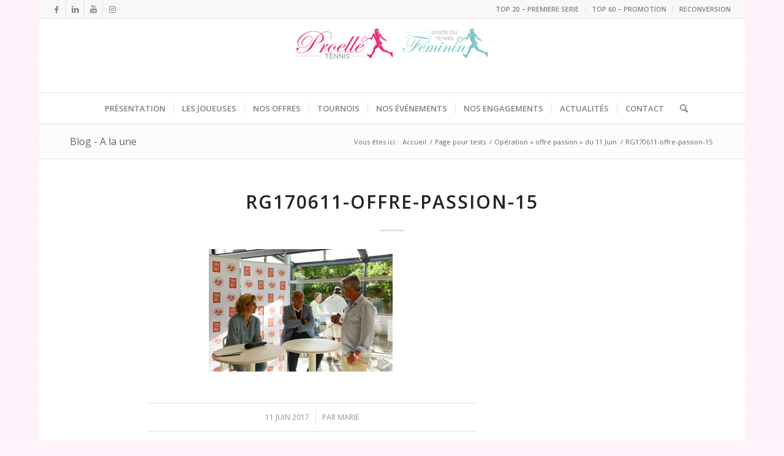

--- FILE ---
content_type: text/html; charset=UTF-8
request_url: https://proelletennis.com/operation-offre-passion-11-juin-rg17/rg170611-offre-passion-15/
body_size: 14771
content:
<!DOCTYPE html>
<html lang="fr-FR" class="html_boxed responsive av-preloader-active av-preloader-enabled av-default-lightbox  html_header_top html_logo_center html_bottom_nav_header html_menu_right html_custom html_header_sticky_disabled html_header_shrinking_disabled html_header_topbar_active html_mobile_menu_phone html_header_searchicon html_content_align_center html_header_unstick_top html_header_stretch html_elegant-blog html_av-submenu-hidden html_av-submenu-display-click html_av-overlay-side html_av-overlay-side-classic html_av-submenu-noclone html_entry_id_7473 av-cookies-no-cookie-consent av-no-preview html_text_menu_active ">
<head>
<meta charset="UTF-8" />


<!-- mobile setting -->
<meta name="viewport" content="width=device-width, initial-scale=1">

<!-- Scripts/CSS and wp_head hook -->
<meta name='robots' content='index, follow, max-image-preview:large, max-snippet:-1, max-video-preview:-1' />
	<style>img:is([sizes="auto" i], [sizes^="auto," i]) { contain-intrinsic-size: 3000px 1500px }</style>
	
	<!-- This site is optimized with the Yoast SEO plugin v26.8 - https://yoast.com/product/yoast-seo-wordpress/ -->
	<title>RG170611-offre-passion-15 - Pro Elle Tennis</title>
	<link rel="canonical" href="https://proelletennis.com/operation-offre-passion-11-juin-rg17/rg170611-offre-passion-15/" />
	<meta property="og:locale" content="fr_FR" />
	<meta property="og:type" content="article" />
	<meta property="og:title" content="RG170611-offre-passion-15 - Pro Elle Tennis" />
	<meta property="og:url" content="https://proelletennis.com/operation-offre-passion-11-juin-rg17/rg170611-offre-passion-15/" />
	<meta property="og:site_name" content="Pro Elle Tennis" />
	<meta property="article:publisher" content="https://www.facebook.com/ProElleTennis.UTF" />
	<meta property="og:image" content="https://proelletennis.com/operation-offre-passion-11-juin-rg17/rg170611-offre-passion-15" />
	<meta property="og:image:width" content="1200" />
	<meta property="og:image:height" content="800" />
	<meta property="og:image:type" content="image/jpeg" />
	<meta name="twitter:card" content="summary_large_image" />
	<script type="application/ld+json" class="yoast-schema-graph">{"@context":"https://schema.org","@graph":[{"@type":"WebPage","@id":"https://proelletennis.com/operation-offre-passion-11-juin-rg17/rg170611-offre-passion-15/","url":"https://proelletennis.com/operation-offre-passion-11-juin-rg17/rg170611-offre-passion-15/","name":"RG170611-offre-passion-15 - Pro Elle Tennis","isPartOf":{"@id":"https://proelletennis.com/#website"},"primaryImageOfPage":{"@id":"https://proelletennis.com/operation-offre-passion-11-juin-rg17/rg170611-offre-passion-15/#primaryimage"},"image":{"@id":"https://proelletennis.com/operation-offre-passion-11-juin-rg17/rg170611-offre-passion-15/#primaryimage"},"thumbnailUrl":"https://proelletennis.com/wp-content/uploads/2017/06/RG170611-offre-passion-15.jpg","datePublished":"2017-06-11T11:48:29+00:00","breadcrumb":{"@id":"https://proelletennis.com/operation-offre-passion-11-juin-rg17/rg170611-offre-passion-15/#breadcrumb"},"inLanguage":"fr-FR","potentialAction":[{"@type":"ReadAction","target":["https://proelletennis.com/operation-offre-passion-11-juin-rg17/rg170611-offre-passion-15/"]}]},{"@type":"ImageObject","inLanguage":"fr-FR","@id":"https://proelletennis.com/operation-offre-passion-11-juin-rg17/rg170611-offre-passion-15/#primaryimage","url":"https://proelletennis.com/wp-content/uploads/2017/06/RG170611-offre-passion-15.jpg","contentUrl":"https://proelletennis.com/wp-content/uploads/2017/06/RG170611-offre-passion-15.jpg","width":1200,"height":800},{"@type":"BreadcrumbList","@id":"https://proelletennis.com/operation-offre-passion-11-juin-rg17/rg170611-offre-passion-15/#breadcrumb","itemListElement":[{"@type":"ListItem","position":1,"name":"Accueil","item":"https://proelletennis.com/afterwork-fft-jeudi-25-septembre-2014-camille-pin/"},{"@type":"ListItem","position":2,"name":"Opération « offre passion » du 11 Juin","item":"https://proelletennis.com/operation-offre-passion-11-juin-rg17/"},{"@type":"ListItem","position":3,"name":"RG170611-offre-passion-15"}]},{"@type":"WebSite","@id":"https://proelletennis.com/#website","url":"https://proelletennis.com/","name":"Pro Elle Tennis","description":"Pro Elle Tennis développe des activités événementielles autour des joueuses de tennis auprès des clubs de tennis et des entreprises.","publisher":{"@id":"https://proelletennis.com/#organization"},"potentialAction":[{"@type":"SearchAction","target":{"@type":"EntryPoint","urlTemplate":"https://proelletennis.com/?s={search_term_string}"},"query-input":{"@type":"PropertyValueSpecification","valueRequired":true,"valueName":"search_term_string"}}],"inLanguage":"fr-FR"},{"@type":"Organization","@id":"https://proelletennis.com/#organization","name":"Pro Elle Tennis","url":"https://proelletennis.com/","logo":{"@type":"ImageObject","inLanguage":"fr-FR","@id":"https://proelletennis.com/#/schema/logo/image/","url":"https://proelletennis.com/wp-content/uploads/2017/05/logo-mail1.jpg","contentUrl":"https://proelletennis.com/wp-content/uploads/2017/05/logo-mail1.jpg","width":1276,"height":624,"caption":"Pro Elle Tennis"},"image":{"@id":"https://proelletennis.com/#/schema/logo/image/"},"sameAs":["https://www.facebook.com/ProElleTennis.UTF","https://www.instagram.com/proelletennis/","https://fr.linkedin.com/company/pro-elle-tennis"]}]}</script>
	<!-- / Yoast SEO plugin. -->


<link rel='dns-prefetch' href='//secure.gravatar.com' />
<link rel='dns-prefetch' href='//platform-api.sharethis.com' />
<link rel='dns-prefetch' href='//stats.wp.com' />
<link rel='dns-prefetch' href='//v0.wordpress.com' />
<link rel="alternate" type="application/rss+xml" title="Pro Elle Tennis &raquo; Flux" href="https://proelletennis.com/feed/" />

<!-- google webfont font replacement -->

			<script type='text/javascript'>

				(function() {
					
					/*	check if webfonts are disabled by user setting via cookie - or user must opt in.	*/
					var html = document.getElementsByTagName('html')[0];
					var cookie_check = html.className.indexOf('av-cookies-needs-opt-in') >= 0 || html.className.indexOf('av-cookies-can-opt-out') >= 0;
					var allow_continue = true;
					var silent_accept_cookie = html.className.indexOf('av-cookies-user-silent-accept') >= 0;

					if( cookie_check && ! silent_accept_cookie )
					{
						if( ! document.cookie.match(/aviaCookieConsent/) || html.className.indexOf('av-cookies-session-refused') >= 0 )
						{
							allow_continue = false;
						}
						else
						{
							if( ! document.cookie.match(/aviaPrivacyRefuseCookiesHideBar/) )
							{
								allow_continue = false;
							}
							else if( ! document.cookie.match(/aviaPrivacyEssentialCookiesEnabled/) )
							{
								allow_continue = false;
							}
							else if( document.cookie.match(/aviaPrivacyGoogleWebfontsDisabled/) )
							{
								allow_continue = false;
							}
						}
					}
					
					if( allow_continue )
					{
						var f = document.createElement('link');
					
						f.type 	= 'text/css';
						f.rel 	= 'stylesheet';
						f.href 	= '//fonts.googleapis.com/css?family=Open+Sans:400,600';
						f.id 	= 'avia-google-webfont';

						document.getElementsByTagName('head')[0].appendChild(f);
					}
				})();
			
			</script>
			<script type="text/javascript">
/* <![CDATA[ */
window._wpemojiSettings = {"baseUrl":"https:\/\/s.w.org\/images\/core\/emoji\/15.0.3\/72x72\/","ext":".png","svgUrl":"https:\/\/s.w.org\/images\/core\/emoji\/15.0.3\/svg\/","svgExt":".svg","source":{"concatemoji":"https:\/\/proelletennis.com\/wp-includes\/js\/wp-emoji-release.min.js?ver=6.7.4"}};
/*! This file is auto-generated */
!function(i,n){var o,s,e;function c(e){try{var t={supportTests:e,timestamp:(new Date).valueOf()};sessionStorage.setItem(o,JSON.stringify(t))}catch(e){}}function p(e,t,n){e.clearRect(0,0,e.canvas.width,e.canvas.height),e.fillText(t,0,0);var t=new Uint32Array(e.getImageData(0,0,e.canvas.width,e.canvas.height).data),r=(e.clearRect(0,0,e.canvas.width,e.canvas.height),e.fillText(n,0,0),new Uint32Array(e.getImageData(0,0,e.canvas.width,e.canvas.height).data));return t.every(function(e,t){return e===r[t]})}function u(e,t,n){switch(t){case"flag":return n(e,"\ud83c\udff3\ufe0f\u200d\u26a7\ufe0f","\ud83c\udff3\ufe0f\u200b\u26a7\ufe0f")?!1:!n(e,"\ud83c\uddfa\ud83c\uddf3","\ud83c\uddfa\u200b\ud83c\uddf3")&&!n(e,"\ud83c\udff4\udb40\udc67\udb40\udc62\udb40\udc65\udb40\udc6e\udb40\udc67\udb40\udc7f","\ud83c\udff4\u200b\udb40\udc67\u200b\udb40\udc62\u200b\udb40\udc65\u200b\udb40\udc6e\u200b\udb40\udc67\u200b\udb40\udc7f");case"emoji":return!n(e,"\ud83d\udc26\u200d\u2b1b","\ud83d\udc26\u200b\u2b1b")}return!1}function f(e,t,n){var r="undefined"!=typeof WorkerGlobalScope&&self instanceof WorkerGlobalScope?new OffscreenCanvas(300,150):i.createElement("canvas"),a=r.getContext("2d",{willReadFrequently:!0}),o=(a.textBaseline="top",a.font="600 32px Arial",{});return e.forEach(function(e){o[e]=t(a,e,n)}),o}function t(e){var t=i.createElement("script");t.src=e,t.defer=!0,i.head.appendChild(t)}"undefined"!=typeof Promise&&(o="wpEmojiSettingsSupports",s=["flag","emoji"],n.supports={everything:!0,everythingExceptFlag:!0},e=new Promise(function(e){i.addEventListener("DOMContentLoaded",e,{once:!0})}),new Promise(function(t){var n=function(){try{var e=JSON.parse(sessionStorage.getItem(o));if("object"==typeof e&&"number"==typeof e.timestamp&&(new Date).valueOf()<e.timestamp+604800&&"object"==typeof e.supportTests)return e.supportTests}catch(e){}return null}();if(!n){if("undefined"!=typeof Worker&&"undefined"!=typeof OffscreenCanvas&&"undefined"!=typeof URL&&URL.createObjectURL&&"undefined"!=typeof Blob)try{var e="postMessage("+f.toString()+"("+[JSON.stringify(s),u.toString(),p.toString()].join(",")+"));",r=new Blob([e],{type:"text/javascript"}),a=new Worker(URL.createObjectURL(r),{name:"wpTestEmojiSupports"});return void(a.onmessage=function(e){c(n=e.data),a.terminate(),t(n)})}catch(e){}c(n=f(s,u,p))}t(n)}).then(function(e){for(var t in e)n.supports[t]=e[t],n.supports.everything=n.supports.everything&&n.supports[t],"flag"!==t&&(n.supports.everythingExceptFlag=n.supports.everythingExceptFlag&&n.supports[t]);n.supports.everythingExceptFlag=n.supports.everythingExceptFlag&&!n.supports.flag,n.DOMReady=!1,n.readyCallback=function(){n.DOMReady=!0}}).then(function(){return e}).then(function(){var e;n.supports.everything||(n.readyCallback(),(e=n.source||{}).concatemoji?t(e.concatemoji):e.wpemoji&&e.twemoji&&(t(e.twemoji),t(e.wpemoji)))}))}((window,document),window._wpemojiSettings);
/* ]]> */
</script>
<link rel='stylesheet' id='sfpw-style-css' href='https://proelletennis.com/wp-content/plugins/simple-featured-posts-widget//sfpw-style.css?ver=6.7.4' type='text/css' media='all' />
<link rel='stylesheet' id='avia-grid-css' href='https://proelletennis.com/wp-content/themes/enfold2020/css/grid.css?ver=4.7.6.3' type='text/css' media='all' />
<link rel='stylesheet' id='avia-base-css' href='https://proelletennis.com/wp-content/themes/enfold2020/css/base.css?ver=4.7.6.3' type='text/css' media='all' />
<link rel='stylesheet' id='avia-layout-css' href='https://proelletennis.com/wp-content/themes/enfold2020/css/layout.css?ver=4.7.6.3' type='text/css' media='all' />
<link rel='stylesheet' id='avia-module-audioplayer-css' href='https://proelletennis.com/wp-content/themes/enfold2020/config-templatebuilder/avia-shortcodes/audio-player/audio-player.css?ver=6.7.4' type='text/css' media='all' />
<link rel='stylesheet' id='avia-module-blog-css' href='https://proelletennis.com/wp-content/themes/enfold2020/config-templatebuilder/avia-shortcodes/blog/blog.css?ver=6.7.4' type='text/css' media='all' />
<link rel='stylesheet' id='avia-module-postslider-css' href='https://proelletennis.com/wp-content/themes/enfold2020/config-templatebuilder/avia-shortcodes/postslider/postslider.css?ver=6.7.4' type='text/css' media='all' />
<link rel='stylesheet' id='avia-module-button-css' href='https://proelletennis.com/wp-content/themes/enfold2020/config-templatebuilder/avia-shortcodes/buttons/buttons.css?ver=6.7.4' type='text/css' media='all' />
<link rel='stylesheet' id='avia-module-buttonrow-css' href='https://proelletennis.com/wp-content/themes/enfold2020/config-templatebuilder/avia-shortcodes/buttonrow/buttonrow.css?ver=6.7.4' type='text/css' media='all' />
<link rel='stylesheet' id='avia-module-button-fullwidth-css' href='https://proelletennis.com/wp-content/themes/enfold2020/config-templatebuilder/avia-shortcodes/buttons_fullwidth/buttons_fullwidth.css?ver=6.7.4' type='text/css' media='all' />
<link rel='stylesheet' id='avia-module-catalogue-css' href='https://proelletennis.com/wp-content/themes/enfold2020/config-templatebuilder/avia-shortcodes/catalogue/catalogue.css?ver=6.7.4' type='text/css' media='all' />
<link rel='stylesheet' id='avia-module-comments-css' href='https://proelletennis.com/wp-content/themes/enfold2020/config-templatebuilder/avia-shortcodes/comments/comments.css?ver=6.7.4' type='text/css' media='all' />
<link rel='stylesheet' id='avia-module-contact-css' href='https://proelletennis.com/wp-content/themes/enfold2020/config-templatebuilder/avia-shortcodes/contact/contact.css?ver=6.7.4' type='text/css' media='all' />
<link rel='stylesheet' id='avia-module-slideshow-css' href='https://proelletennis.com/wp-content/themes/enfold2020/config-templatebuilder/avia-shortcodes/slideshow/slideshow.css?ver=6.7.4' type='text/css' media='all' />
<link rel='stylesheet' id='avia-module-slideshow-contentpartner-css' href='https://proelletennis.com/wp-content/themes/enfold2020/config-templatebuilder/avia-shortcodes/contentslider/contentslider.css?ver=6.7.4' type='text/css' media='all' />
<link rel='stylesheet' id='avia-module-countdown-css' href='https://proelletennis.com/wp-content/themes/enfold2020/config-templatebuilder/avia-shortcodes/countdown/countdown.css?ver=6.7.4' type='text/css' media='all' />
<link rel='stylesheet' id='avia-module-gallery-css' href='https://proelletennis.com/wp-content/themes/enfold2020/config-templatebuilder/avia-shortcodes/gallery/gallery.css?ver=6.7.4' type='text/css' media='all' />
<link rel='stylesheet' id='avia-module-gallery-hor-css' href='https://proelletennis.com/wp-content/themes/enfold2020/config-templatebuilder/avia-shortcodes/gallery_horizontal/gallery_horizontal.css?ver=6.7.4' type='text/css' media='all' />
<link rel='stylesheet' id='avia-module-maps-css' href='https://proelletennis.com/wp-content/themes/enfold2020/config-templatebuilder/avia-shortcodes/google_maps/google_maps.css?ver=6.7.4' type='text/css' media='all' />
<link rel='stylesheet' id='avia-module-gridrow-css' href='https://proelletennis.com/wp-content/themes/enfold2020/config-templatebuilder/avia-shortcodes/grid_row/grid_row.css?ver=6.7.4' type='text/css' media='all' />
<link rel='stylesheet' id='avia-module-heading-css' href='https://proelletennis.com/wp-content/themes/enfold2020/config-templatebuilder/avia-shortcodes/heading/heading.css?ver=6.7.4' type='text/css' media='all' />
<link rel='stylesheet' id='avia-module-rotator-css' href='https://proelletennis.com/wp-content/themes/enfold2020/config-templatebuilder/avia-shortcodes/headline_rotator/headline_rotator.css?ver=6.7.4' type='text/css' media='all' />
<link rel='stylesheet' id='avia-module-hr-css' href='https://proelletennis.com/wp-content/themes/enfold2020/config-templatebuilder/avia-shortcodes/hr/hr.css?ver=6.7.4' type='text/css' media='all' />
<link rel='stylesheet' id='avia-module-icon-css' href='https://proelletennis.com/wp-content/themes/enfold2020/config-templatebuilder/avia-shortcodes/icon/icon.css?ver=6.7.4' type='text/css' media='all' />
<link rel='stylesheet' id='avia-module-iconbox-css' href='https://proelletennis.com/wp-content/themes/enfold2020/config-templatebuilder/avia-shortcodes/iconbox/iconbox.css?ver=6.7.4' type='text/css' media='all' />
<link rel='stylesheet' id='avia-module-icongrid-css' href='https://proelletennis.com/wp-content/themes/enfold2020/config-templatebuilder/avia-shortcodes/icongrid/icongrid.css?ver=6.7.4' type='text/css' media='all' />
<link rel='stylesheet' id='avia-module-iconlist-css' href='https://proelletennis.com/wp-content/themes/enfold2020/config-templatebuilder/avia-shortcodes/iconlist/iconlist.css?ver=6.7.4' type='text/css' media='all' />
<link rel='stylesheet' id='avia-module-image-css' href='https://proelletennis.com/wp-content/themes/enfold2020/config-templatebuilder/avia-shortcodes/image/image.css?ver=6.7.4' type='text/css' media='all' />
<link rel='stylesheet' id='avia-module-hotspot-css' href='https://proelletennis.com/wp-content/themes/enfold2020/config-templatebuilder/avia-shortcodes/image_hotspots/image_hotspots.css?ver=6.7.4' type='text/css' media='all' />
<link rel='stylesheet' id='avia-module-magazine-css' href='https://proelletennis.com/wp-content/themes/enfold2020/config-templatebuilder/avia-shortcodes/magazine/magazine.css?ver=6.7.4' type='text/css' media='all' />
<link rel='stylesheet' id='avia-module-masonry-css' href='https://proelletennis.com/wp-content/themes/enfold2020/config-templatebuilder/avia-shortcodes/masonry_entries/masonry_entries.css?ver=6.7.4' type='text/css' media='all' />
<link rel='stylesheet' id='avia-siteloader-css' href='https://proelletennis.com/wp-content/themes/enfold2020/css/avia-snippet-site-preloader.css?ver=6.7.4' type='text/css' media='all' />
<link rel='stylesheet' id='avia-module-menu-css' href='https://proelletennis.com/wp-content/themes/enfold2020/config-templatebuilder/avia-shortcodes/menu/menu.css?ver=6.7.4' type='text/css' media='all' />
<link rel='stylesheet' id='avia-modfule-notification-css' href='https://proelletennis.com/wp-content/themes/enfold2020/config-templatebuilder/avia-shortcodes/notification/notification.css?ver=6.7.4' type='text/css' media='all' />
<link rel='stylesheet' id='avia-module-numbers-css' href='https://proelletennis.com/wp-content/themes/enfold2020/config-templatebuilder/avia-shortcodes/numbers/numbers.css?ver=6.7.4' type='text/css' media='all' />
<link rel='stylesheet' id='avia-module-portfolio-css' href='https://proelletennis.com/wp-content/themes/enfold2020/config-templatebuilder/avia-shortcodes/portfolio/portfolio.css?ver=6.7.4' type='text/css' media='all' />
<link rel='stylesheet' id='avia-module-post-metadata-css' href='https://proelletennis.com/wp-content/themes/enfold2020/config-templatebuilder/avia-shortcodes/post_metadata/post_metadata.css?ver=6.7.4' type='text/css' media='all' />
<link rel='stylesheet' id='avia-module-progress-bar-css' href='https://proelletennis.com/wp-content/themes/enfold2020/config-templatebuilder/avia-shortcodes/progressbar/progressbar.css?ver=6.7.4' type='text/css' media='all' />
<link rel='stylesheet' id='avia-module-promobox-css' href='https://proelletennis.com/wp-content/themes/enfold2020/config-templatebuilder/avia-shortcodes/promobox/promobox.css?ver=6.7.4' type='text/css' media='all' />
<link rel='stylesheet' id='avia-sc-search-css' href='https://proelletennis.com/wp-content/themes/enfold2020/config-templatebuilder/avia-shortcodes/search/search.css?ver=6.7.4' type='text/css' media='all' />
<link rel='stylesheet' id='avia-module-slideshow-accordion-css' href='https://proelletennis.com/wp-content/themes/enfold2020/config-templatebuilder/avia-shortcodes/slideshow_accordion/slideshow_accordion.css?ver=6.7.4' type='text/css' media='all' />
<link rel='stylesheet' id='avia-module-slideshow-feature-image-css' href='https://proelletennis.com/wp-content/themes/enfold2020/config-templatebuilder/avia-shortcodes/slideshow_feature_image/slideshow_feature_image.css?ver=6.7.4' type='text/css' media='all' />
<link rel='stylesheet' id='avia-module-slideshow-fullsize-css' href='https://proelletennis.com/wp-content/themes/enfold2020/config-templatebuilder/avia-shortcodes/slideshow_fullsize/slideshow_fullsize.css?ver=6.7.4' type='text/css' media='all' />
<link rel='stylesheet' id='avia-module-slideshow-fullscreen-css' href='https://proelletennis.com/wp-content/themes/enfold2020/config-templatebuilder/avia-shortcodes/slideshow_fullscreen/slideshow_fullscreen.css?ver=6.7.4' type='text/css' media='all' />
<link rel='stylesheet' id='avia-module-slideshow-ls-css' href='https://proelletennis.com/wp-content/themes/enfold2020/config-templatebuilder/avia-shortcodes/slideshow_layerslider/slideshow_layerslider.css?ver=6.7.4' type='text/css' media='all' />
<link rel='stylesheet' id='avia-module-social-css' href='https://proelletennis.com/wp-content/themes/enfold2020/config-templatebuilder/avia-shortcodes/social_share/social_share.css?ver=6.7.4' type='text/css' media='all' />
<link rel='stylesheet' id='avia-module-tabsection-css' href='https://proelletennis.com/wp-content/themes/enfold2020/config-templatebuilder/avia-shortcodes/tab_section/tab_section.css?ver=6.7.4' type='text/css' media='all' />
<link rel='stylesheet' id='avia-module-table-css' href='https://proelletennis.com/wp-content/themes/enfold2020/config-templatebuilder/avia-shortcodes/table/table.css?ver=6.7.4' type='text/css' media='all' />
<link rel='stylesheet' id='avia-module-tabs-css' href='https://proelletennis.com/wp-content/themes/enfold2020/config-templatebuilder/avia-shortcodes/tabs/tabs.css?ver=6.7.4' type='text/css' media='all' />
<link rel='stylesheet' id='avia-module-team-css' href='https://proelletennis.com/wp-content/themes/enfold2020/config-templatebuilder/avia-shortcodes/team/team.css?ver=6.7.4' type='text/css' media='all' />
<link rel='stylesheet' id='avia-module-testimonials-css' href='https://proelletennis.com/wp-content/themes/enfold2020/config-templatebuilder/avia-shortcodes/testimonials/testimonials.css?ver=6.7.4' type='text/css' media='all' />
<link rel='stylesheet' id='avia-module-timeline-css' href='https://proelletennis.com/wp-content/themes/enfold2020/config-templatebuilder/avia-shortcodes/timeline/timeline.css?ver=6.7.4' type='text/css' media='all' />
<link rel='stylesheet' id='avia-module-toggles-css' href='https://proelletennis.com/wp-content/themes/enfold2020/config-templatebuilder/avia-shortcodes/toggles/toggles.css?ver=6.7.4' type='text/css' media='all' />
<link rel='stylesheet' id='avia-module-video-css' href='https://proelletennis.com/wp-content/themes/enfold2020/config-templatebuilder/avia-shortcodes/video/video.css?ver=6.7.4' type='text/css' media='all' />
<style id='wp-emoji-styles-inline-css' type='text/css'>

	img.wp-smiley, img.emoji {
		display: inline !important;
		border: none !important;
		box-shadow: none !important;
		height: 1em !important;
		width: 1em !important;
		margin: 0 0.07em !important;
		vertical-align: -0.1em !important;
		background: none !important;
		padding: 0 !important;
	}
</style>
<link rel='stylesheet' id='wp-block-library-css' href='https://proelletennis.com/wp-includes/css/dist/block-library/style.min.css?ver=6.7.4' type='text/css' media='all' />
<style id='jetpack-sharing-buttons-style-inline-css' type='text/css'>
.jetpack-sharing-buttons__services-list{display:flex;flex-direction:row;flex-wrap:wrap;gap:0;list-style-type:none;margin:5px;padding:0}.jetpack-sharing-buttons__services-list.has-small-icon-size{font-size:12px}.jetpack-sharing-buttons__services-list.has-normal-icon-size{font-size:16px}.jetpack-sharing-buttons__services-list.has-large-icon-size{font-size:24px}.jetpack-sharing-buttons__services-list.has-huge-icon-size{font-size:36px}@media print{.jetpack-sharing-buttons__services-list{display:none!important}}.editor-styles-wrapper .wp-block-jetpack-sharing-buttons{gap:0;padding-inline-start:0}ul.jetpack-sharing-buttons__services-list.has-background{padding:1.25em 2.375em}
</style>
<style id='classic-theme-styles-inline-css' type='text/css'>
/*! This file is auto-generated */
.wp-block-button__link{color:#fff;background-color:#32373c;border-radius:9999px;box-shadow:none;text-decoration:none;padding:calc(.667em + 2px) calc(1.333em + 2px);font-size:1.125em}.wp-block-file__button{background:#32373c;color:#fff;text-decoration:none}
</style>
<style id='global-styles-inline-css' type='text/css'>
:root{--wp--preset--aspect-ratio--square: 1;--wp--preset--aspect-ratio--4-3: 4/3;--wp--preset--aspect-ratio--3-4: 3/4;--wp--preset--aspect-ratio--3-2: 3/2;--wp--preset--aspect-ratio--2-3: 2/3;--wp--preset--aspect-ratio--16-9: 16/9;--wp--preset--aspect-ratio--9-16: 9/16;--wp--preset--color--black: #000000;--wp--preset--color--cyan-bluish-gray: #abb8c3;--wp--preset--color--white: #ffffff;--wp--preset--color--pale-pink: #f78da7;--wp--preset--color--vivid-red: #cf2e2e;--wp--preset--color--luminous-vivid-orange: #ff6900;--wp--preset--color--luminous-vivid-amber: #fcb900;--wp--preset--color--light-green-cyan: #7bdcb5;--wp--preset--color--vivid-green-cyan: #00d084;--wp--preset--color--pale-cyan-blue: #8ed1fc;--wp--preset--color--vivid-cyan-blue: #0693e3;--wp--preset--color--vivid-purple: #9b51e0;--wp--preset--gradient--vivid-cyan-blue-to-vivid-purple: linear-gradient(135deg,rgba(6,147,227,1) 0%,rgb(155,81,224) 100%);--wp--preset--gradient--light-green-cyan-to-vivid-green-cyan: linear-gradient(135deg,rgb(122,220,180) 0%,rgb(0,208,130) 100%);--wp--preset--gradient--luminous-vivid-amber-to-luminous-vivid-orange: linear-gradient(135deg,rgba(252,185,0,1) 0%,rgba(255,105,0,1) 100%);--wp--preset--gradient--luminous-vivid-orange-to-vivid-red: linear-gradient(135deg,rgba(255,105,0,1) 0%,rgb(207,46,46) 100%);--wp--preset--gradient--very-light-gray-to-cyan-bluish-gray: linear-gradient(135deg,rgb(238,238,238) 0%,rgb(169,184,195) 100%);--wp--preset--gradient--cool-to-warm-spectrum: linear-gradient(135deg,rgb(74,234,220) 0%,rgb(151,120,209) 20%,rgb(207,42,186) 40%,rgb(238,44,130) 60%,rgb(251,105,98) 80%,rgb(254,248,76) 100%);--wp--preset--gradient--blush-light-purple: linear-gradient(135deg,rgb(255,206,236) 0%,rgb(152,150,240) 100%);--wp--preset--gradient--blush-bordeaux: linear-gradient(135deg,rgb(254,205,165) 0%,rgb(254,45,45) 50%,rgb(107,0,62) 100%);--wp--preset--gradient--luminous-dusk: linear-gradient(135deg,rgb(255,203,112) 0%,rgb(199,81,192) 50%,rgb(65,88,208) 100%);--wp--preset--gradient--pale-ocean: linear-gradient(135deg,rgb(255,245,203) 0%,rgb(182,227,212) 50%,rgb(51,167,181) 100%);--wp--preset--gradient--electric-grass: linear-gradient(135deg,rgb(202,248,128) 0%,rgb(113,206,126) 100%);--wp--preset--gradient--midnight: linear-gradient(135deg,rgb(2,3,129) 0%,rgb(40,116,252) 100%);--wp--preset--font-size--small: 13px;--wp--preset--font-size--medium: 20px;--wp--preset--font-size--large: 36px;--wp--preset--font-size--x-large: 42px;--wp--preset--spacing--20: 0.44rem;--wp--preset--spacing--30: 0.67rem;--wp--preset--spacing--40: 1rem;--wp--preset--spacing--50: 1.5rem;--wp--preset--spacing--60: 2.25rem;--wp--preset--spacing--70: 3.38rem;--wp--preset--spacing--80: 5.06rem;--wp--preset--shadow--natural: 6px 6px 9px rgba(0, 0, 0, 0.2);--wp--preset--shadow--deep: 12px 12px 50px rgba(0, 0, 0, 0.4);--wp--preset--shadow--sharp: 6px 6px 0px rgba(0, 0, 0, 0.2);--wp--preset--shadow--outlined: 6px 6px 0px -3px rgba(255, 255, 255, 1), 6px 6px rgba(0, 0, 0, 1);--wp--preset--shadow--crisp: 6px 6px 0px rgba(0, 0, 0, 1);}:where(.is-layout-flex){gap: 0.5em;}:where(.is-layout-grid){gap: 0.5em;}body .is-layout-flex{display: flex;}.is-layout-flex{flex-wrap: wrap;align-items: center;}.is-layout-flex > :is(*, div){margin: 0;}body .is-layout-grid{display: grid;}.is-layout-grid > :is(*, div){margin: 0;}:where(.wp-block-columns.is-layout-flex){gap: 2em;}:where(.wp-block-columns.is-layout-grid){gap: 2em;}:where(.wp-block-post-template.is-layout-flex){gap: 1.25em;}:where(.wp-block-post-template.is-layout-grid){gap: 1.25em;}.has-black-color{color: var(--wp--preset--color--black) !important;}.has-cyan-bluish-gray-color{color: var(--wp--preset--color--cyan-bluish-gray) !important;}.has-white-color{color: var(--wp--preset--color--white) !important;}.has-pale-pink-color{color: var(--wp--preset--color--pale-pink) !important;}.has-vivid-red-color{color: var(--wp--preset--color--vivid-red) !important;}.has-luminous-vivid-orange-color{color: var(--wp--preset--color--luminous-vivid-orange) !important;}.has-luminous-vivid-amber-color{color: var(--wp--preset--color--luminous-vivid-amber) !important;}.has-light-green-cyan-color{color: var(--wp--preset--color--light-green-cyan) !important;}.has-vivid-green-cyan-color{color: var(--wp--preset--color--vivid-green-cyan) !important;}.has-pale-cyan-blue-color{color: var(--wp--preset--color--pale-cyan-blue) !important;}.has-vivid-cyan-blue-color{color: var(--wp--preset--color--vivid-cyan-blue) !important;}.has-vivid-purple-color{color: var(--wp--preset--color--vivid-purple) !important;}.has-black-background-color{background-color: var(--wp--preset--color--black) !important;}.has-cyan-bluish-gray-background-color{background-color: var(--wp--preset--color--cyan-bluish-gray) !important;}.has-white-background-color{background-color: var(--wp--preset--color--white) !important;}.has-pale-pink-background-color{background-color: var(--wp--preset--color--pale-pink) !important;}.has-vivid-red-background-color{background-color: var(--wp--preset--color--vivid-red) !important;}.has-luminous-vivid-orange-background-color{background-color: var(--wp--preset--color--luminous-vivid-orange) !important;}.has-luminous-vivid-amber-background-color{background-color: var(--wp--preset--color--luminous-vivid-amber) !important;}.has-light-green-cyan-background-color{background-color: var(--wp--preset--color--light-green-cyan) !important;}.has-vivid-green-cyan-background-color{background-color: var(--wp--preset--color--vivid-green-cyan) !important;}.has-pale-cyan-blue-background-color{background-color: var(--wp--preset--color--pale-cyan-blue) !important;}.has-vivid-cyan-blue-background-color{background-color: var(--wp--preset--color--vivid-cyan-blue) !important;}.has-vivid-purple-background-color{background-color: var(--wp--preset--color--vivid-purple) !important;}.has-black-border-color{border-color: var(--wp--preset--color--black) !important;}.has-cyan-bluish-gray-border-color{border-color: var(--wp--preset--color--cyan-bluish-gray) !important;}.has-white-border-color{border-color: var(--wp--preset--color--white) !important;}.has-pale-pink-border-color{border-color: var(--wp--preset--color--pale-pink) !important;}.has-vivid-red-border-color{border-color: var(--wp--preset--color--vivid-red) !important;}.has-luminous-vivid-orange-border-color{border-color: var(--wp--preset--color--luminous-vivid-orange) !important;}.has-luminous-vivid-amber-border-color{border-color: var(--wp--preset--color--luminous-vivid-amber) !important;}.has-light-green-cyan-border-color{border-color: var(--wp--preset--color--light-green-cyan) !important;}.has-vivid-green-cyan-border-color{border-color: var(--wp--preset--color--vivid-green-cyan) !important;}.has-pale-cyan-blue-border-color{border-color: var(--wp--preset--color--pale-cyan-blue) !important;}.has-vivid-cyan-blue-border-color{border-color: var(--wp--preset--color--vivid-cyan-blue) !important;}.has-vivid-purple-border-color{border-color: var(--wp--preset--color--vivid-purple) !important;}.has-vivid-cyan-blue-to-vivid-purple-gradient-background{background: var(--wp--preset--gradient--vivid-cyan-blue-to-vivid-purple) !important;}.has-light-green-cyan-to-vivid-green-cyan-gradient-background{background: var(--wp--preset--gradient--light-green-cyan-to-vivid-green-cyan) !important;}.has-luminous-vivid-amber-to-luminous-vivid-orange-gradient-background{background: var(--wp--preset--gradient--luminous-vivid-amber-to-luminous-vivid-orange) !important;}.has-luminous-vivid-orange-to-vivid-red-gradient-background{background: var(--wp--preset--gradient--luminous-vivid-orange-to-vivid-red) !important;}.has-very-light-gray-to-cyan-bluish-gray-gradient-background{background: var(--wp--preset--gradient--very-light-gray-to-cyan-bluish-gray) !important;}.has-cool-to-warm-spectrum-gradient-background{background: var(--wp--preset--gradient--cool-to-warm-spectrum) !important;}.has-blush-light-purple-gradient-background{background: var(--wp--preset--gradient--blush-light-purple) !important;}.has-blush-bordeaux-gradient-background{background: var(--wp--preset--gradient--blush-bordeaux) !important;}.has-luminous-dusk-gradient-background{background: var(--wp--preset--gradient--luminous-dusk) !important;}.has-pale-ocean-gradient-background{background: var(--wp--preset--gradient--pale-ocean) !important;}.has-electric-grass-gradient-background{background: var(--wp--preset--gradient--electric-grass) !important;}.has-midnight-gradient-background{background: var(--wp--preset--gradient--midnight) !important;}.has-small-font-size{font-size: var(--wp--preset--font-size--small) !important;}.has-medium-font-size{font-size: var(--wp--preset--font-size--medium) !important;}.has-large-font-size{font-size: var(--wp--preset--font-size--large) !important;}.has-x-large-font-size{font-size: var(--wp--preset--font-size--x-large) !important;}
:where(.wp-block-post-template.is-layout-flex){gap: 1.25em;}:where(.wp-block-post-template.is-layout-grid){gap: 1.25em;}
:where(.wp-block-columns.is-layout-flex){gap: 2em;}:where(.wp-block-columns.is-layout-grid){gap: 2em;}
:root :where(.wp-block-pullquote){font-size: 1.5em;line-height: 1.6;}
</style>
<link rel='stylesheet' id='avia-scs-css' href='https://proelletennis.com/wp-content/themes/enfold2020/css/shortcodes.css?ver=4.7.6.3' type='text/css' media='all' />
<link rel='stylesheet' id='avia-popup-css-css' href='https://proelletennis.com/wp-content/themes/enfold2020/js/aviapopup/magnific-popup.css?ver=4.7.6.3' type='text/css' media='screen' />
<link rel='stylesheet' id='avia-lightbox-css' href='https://proelletennis.com/wp-content/themes/enfold2020/css/avia-snippet-lightbox.css?ver=4.7.6.3' type='text/css' media='screen' />
<link rel='stylesheet' id='avia-widget-css-css' href='https://proelletennis.com/wp-content/themes/enfold2020/css/avia-snippet-widget.css?ver=4.7.6.3' type='text/css' media='screen' />
<link rel='stylesheet' id='avia-dynamic-css' href='https://proelletennis.com/wp-content/uploads/dynamic_avia/enfold.css?ver=63a5ce2c10f10' type='text/css' media='all' />
<link rel='stylesheet' id='avia-custom-css' href='https://proelletennis.com/wp-content/themes/enfold2020/css/custom.css?ver=4.7.6.3' type='text/css' media='all' />
<script type="text/javascript" src="https://proelletennis.com/wp-includes/js/jquery/jquery.min.js?ver=3.7.1" id="jquery-core-js"></script>
<script type="text/javascript" src="https://proelletennis.com/wp-includes/js/jquery/jquery-migrate.min.js?ver=3.4.1" id="jquery-migrate-js"></script>
<script type="text/javascript" src="https://proelletennis.com/wp-content/themes/enfold2020/js/avia-compat.js?ver=4.7.6.3" id="avia-compat-js"></script>
<script type="text/javascript" src="//platform-api.sharethis.com/js/sharethis.js#source=googleanalytics-wordpress#product=ga&amp;property=5ef222a30ef96600120c1cca" id="googleanalytics-platform-sharethis-js"></script>
<link rel="https://api.w.org/" href="https://proelletennis.com/wp-json/" /><link rel="alternate" title="JSON" type="application/json" href="https://proelletennis.com/wp-json/wp/v2/media/7473" /><link rel="EditURI" type="application/rsd+xml" title="RSD" href="https://proelletennis.com/xmlrpc.php?rsd" />
<meta name="generator" content="WordPress 6.7.4" />
<link rel='shortlink' href='https://wp.me/a69nid-1Wx' />
<link rel="alternate" title="oEmbed (JSON)" type="application/json+oembed" href="https://proelletennis.com/wp-json/oembed/1.0/embed?url=https%3A%2F%2Fproelletennis.com%2Foperation-offre-passion-11-juin-rg17%2Frg170611-offre-passion-15%2F" />
<link rel="alternate" title="oEmbed (XML)" type="text/xml+oembed" href="https://proelletennis.com/wp-json/oembed/1.0/embed?url=https%3A%2F%2Fproelletennis.com%2Foperation-offre-passion-11-juin-rg17%2Frg170611-offre-passion-15%2F&#038;format=xml" />
	<style>img#wpstats{display:none}</style>
		<link rel="profile" href="http://gmpg.org/xfn/11" />
<link rel="alternate" type="application/rss+xml" title="Pro Elle Tennis RSS2 Feed" href="https://proelletennis.com/feed/" />
<link rel="pingback" href="https://proelletennis.com/xmlrpc.php" />

<style type='text/css' media='screen'>
 #top #header_main > .container, #top #header_main > .container .main_menu  .av-main-nav > li > a, #top #header_main #menu-item-shop .cart_dropdown_link{ height:120px; line-height: 120px; }
 .html_top_nav_header .av-logo-container{ height:120px;  }
 .html_header_top.html_header_sticky #top #wrap_all #main{ padding-top:202px; } 
</style>
<!--[if lt IE 9]><script src="https://proelletennis.com/wp-content/themes/enfold2020/js/html5shiv.js"></script><![endif]-->
<link rel="icon" href="http://proelletennis.com/wp-content/uploads/2016/05/proelle-carre-300x300.png" type="image/png">
<script>
(function() {
	(function (i, s, o, g, r, a, m) {
		i['GoogleAnalyticsObject'] = r;
		i[r] = i[r] || function () {
				(i[r].q = i[r].q || []).push(arguments)
			}, i[r].l = 1 * new Date();
		a = s.createElement(o),
			m = s.getElementsByTagName(o)[0];
		a.async = 1;
		a.src = g;
		m.parentNode.insertBefore(a, m)
	})(window, document, 'script', 'https://google-analytics.com/analytics.js', 'ga');

	ga('create', 'UA-125976343-1', 'auto');
			ga('send', 'pageview');
	})();
</script>
		<style type="text/css" id="wp-custom-css">
			.av-special-heading {
	width: 100%;
	clear: both;
	display: block;
	margin-top: 0;
	overflow: hidden;
	position: relative;
}

.evcal_evdata_row .evcal_evdata_cell a {
	border: none;
	padding: 0;
	color: #FF3762;
}

#top div .avia-gallery img {
	float: left;
	border-style: solid;
	border-width: 0;
	padding: 7px;
	width: 100%;
	border-radius: 0;
}

blockquote {
	border-left-style: solid;
	border-left-width: 4px;
	padding-left: 20px;
	margin-bottom: 1em;
	margin-right: 1em;
	font-size: 16px;
	line-height: 1.5em;
	color: #FF3772;
}		</style>
		<style type='text/css'>
@font-face {font-family: 'entypo-fontello'; font-weight: normal; font-style: normal; font-display: auto;
src: url('https://proelletennis.com/wp-content/themes/enfold2020/config-templatebuilder/avia-template-builder/assets/fonts/entypo-fontello.woff2') format('woff2'),
url('https://proelletennis.com/wp-content/themes/enfold2020/config-templatebuilder/avia-template-builder/assets/fonts/entypo-fontello.woff') format('woff'),
url('https://proelletennis.com/wp-content/themes/enfold2020/config-templatebuilder/avia-template-builder/assets/fonts/entypo-fontello.ttf') format('truetype'), 
url('https://proelletennis.com/wp-content/themes/enfold2020/config-templatebuilder/avia-template-builder/assets/fonts/entypo-fontello.svg#entypo-fontello') format('svg'),
url('https://proelletennis.com/wp-content/themes/enfold2020/config-templatebuilder/avia-template-builder/assets/fonts/entypo-fontello.eot'),
url('https://proelletennis.com/wp-content/themes/enfold2020/config-templatebuilder/avia-template-builder/assets/fonts/entypo-fontello.eot?#iefix') format('embedded-opentype');
} #top .avia-font-entypo-fontello, body .avia-font-entypo-fontello, html body [data-av_iconfont='entypo-fontello']:before{ font-family: 'entypo-fontello'; }
</style>

<!--
Debugging Info for Theme support: 

Theme: Enfold
Version: 4.7.6.3
Installed: enfold2020
AviaFramework Version: 5.0
AviaBuilder Version: 4.7.1.1
aviaElementManager Version: 1.0.1
ML:512-PU:96-PLA:14
WP:6.7.4
Compress: CSS:disabled - JS:disabled
Updates: enabled - deprecated Envato API - register Envato Token
PLAu:13
-->
</head>




<body id="top" class="attachment attachment-template-default single single-attachment postid-7473 attachmentid-7473 attachment-jpeg  rtl_columns boxed open_sans av-recaptcha-enabled av-google-badge-hide" itemscope="itemscope" itemtype="https://schema.org/WebPage" >

	<div class='av-siteloader-wrap av-transition-enabled'><div class='av-siteloader-inner'><div class='av-siteloader-cell'><div class='av-siteloader'><div class='av-siteloader-extra'></div></div></div></div></div>
	<div id='wrap_all'>

	
<header id='header' class='all_colors header_color light_bg_color  av_header_top av_logo_center av_bottom_nav_header av_menu_right av_custom av_header_sticky_disabled av_header_shrinking_disabled av_header_stretch av_mobile_menu_phone av_header_searchicon av_header_unstick_top av_seperator_small_border'  role="banner" itemscope="itemscope" itemtype="https://schema.org/WPHeader" >

		<div id='header_meta' class='container_wrap container_wrap_meta  av_icon_active_left av_extra_header_active av_secondary_right av_phone_active_right av_entry_id_7473'>
		
			      <div class='container'>
			      <ul class='noLightbox social_bookmarks icon_count_4'><li class='social_bookmarks_facebook av-social-link-facebook social_icon_1'><a target="_blank" aria-label="Link to Facebook" href='http://www.facebook.com/ProElleTennis.UTF' aria-hidden='false' data-av_icon='' data-av_iconfont='entypo-fontello' title='Facebook' rel="noopener"><span class='avia_hidden_link_text'>Facebook</span></a></li><li class='social_bookmarks_linkedin av-social-link-linkedin social_icon_2'><a target="_blank" aria-label="Link to LinkedIn" href='https://fr.linkedin.com/company/pro-elle-tennis' aria-hidden='false' data-av_icon='' data-av_iconfont='entypo-fontello' title='LinkedIn' rel="noopener"><span class='avia_hidden_link_text'>LinkedIn</span></a></li><li class='social_bookmarks_youtube av-social-link-youtube social_icon_3'><a target="_blank" aria-label="Link to Youtube" href='https://www.youtube.com/channel/UCuSBjK-VoIx19jyWM69T7Ag' aria-hidden='false' data-av_icon='' data-av_iconfont='entypo-fontello' title='Youtube' rel="noopener"><span class='avia_hidden_link_text'>Youtube</span></a></li><li class='social_bookmarks_instagram av-social-link-instagram social_icon_4'><a target="_blank" aria-label="Link to Instagram" href='https://www.instagram.com/proelletennis' aria-hidden='false' data-av_icon='' data-av_iconfont='entypo-fontello' title='Instagram' rel="noopener"><span class='avia_hidden_link_text'>Instagram</span></a></li></ul><nav class='sub_menu'  role="navigation" itemscope="itemscope" itemtype="https://schema.org/SiteNavigationElement" ><ul id="avia2-menu" class="menu"><li id="menu-item-2700" class="menu-item menu-item-type-post_type menu-item-object-page menu-item-2700"><a href="https://proelletennis.com/les-joueuses/premieres-series/">TOP 20 &#8211; PREMIERE SERIE</a></li>
<li id="menu-item-2698" class="menu-item menu-item-type-post_type menu-item-object-page menu-item-2698"><a href="https://proelletennis.com/les-joueuses/promotions/">TOP 60 &#8211; PROMOTION</a></li>
<li id="menu-item-2697" class="menu-item menu-item-type-post_type menu-item-object-page menu-item-2697"><a href="https://proelletennis.com/les-joueuses/reconversions/">RECONVERSION</a></li>
</ul></nav>			      </div>
		</div>

		<div  id='header_main' class='container_wrap container_wrap_logo'>
	
        <div class='container av-logo-container'><div class='inner-container'><span class='logo'><a href='https://proelletennis.com/'><img height="100" width="300" src='http://proelletennis.com/wp-content/uploads/logo-mail-ProElle.jpg' alt='Pro Elle Tennis' title='' /></a></span></div></div><div id='header_main_alternate' class='container_wrap'><div class='container'><nav class='main_menu' data-selectname='Sélectionner une page'  role="navigation" itemscope="itemscope" itemtype="https://schema.org/SiteNavigationElement" ><div class="avia-menu av-main-nav-wrap"><ul id="avia-menu" class="menu av-main-nav"><li id="menu-item-3603" class="menu-item menu-item-type-post_type menu-item-object-page menu-item-has-children menu-item-top-level menu-item-top-level-1"><a href="https://proelletennis.com/presentation-video-union-tennis-feminin-fr/" itemprop="url"><span class="avia-bullet"></span><span class="avia-menu-text">PRÉSENTATION</span><span class="avia-menu-fx"><span class="avia-arrow-wrap"><span class="avia-arrow"></span></span></span></a>


<ul class="sub-menu">
	<li id="menu-item-3606" class="menu-item menu-item-type-post_type menu-item-object-page"><a href="https://proelletennis.com/presentation-video-union-tennis-feminin-fr/" itemprop="url"><span class="avia-bullet"></span><span class="avia-menu-text">PRÉSENTATION VIDÉO</span></a></li>
	<li id="menu-item-2054" class="menu-item menu-item-type-post_type menu-item-object-page"><a href="https://proelletennis.com/union-du-tennis-feminin/" itemprop="url"><span class="avia-bullet"></span><span class="avia-menu-text">UNION DU TENNIS FÉMININ</span></a></li>
	<li id="menu-item-2059" class="menu-item menu-item-type-post_type menu-item-object-page"><a href="https://proelletennis.com/pro-elle-tennis/" itemprop="url"><span class="avia-bullet"></span><span class="avia-menu-text">PRO ELLE TENNIS</span></a></li>
	<li id="menu-item-2060" class="menu-item menu-item-type-post_type menu-item-object-page"><a href="https://proelletennis.com/notre-equipe/" itemprop="url"><span class="avia-bullet"></span><span class="avia-menu-text">NOTRE EQUIPE</span></a></li>
</ul>
</li>
<li id="menu-item-2702" class="menu-item menu-item-type-custom menu-item-object-custom menu-item-has-children menu-item-top-level menu-item-top-level-2"><a href="#" itemprop="url"><span class="avia-bullet"></span><span class="avia-menu-text">LES JOUEUSES</span><span class="avia-menu-fx"><span class="avia-arrow-wrap"><span class="avia-arrow"></span></span></span></a>


<ul class="sub-menu">
	<li id="menu-item-9248" class="menu-item menu-item-type-post_type menu-item-object-page"><a href="https://proelletennis.com/les-joueuses/premieres-series/" itemprop="url"><span class="avia-bullet"></span><span class="avia-menu-text">TOP 20 – PREMIERE SERIE</span></a></li>
	<li id="menu-item-9249" class="menu-item menu-item-type-post_type menu-item-object-page"><a href="https://proelletennis.com/les-joueuses/promotions/" itemprop="url"><span class="avia-bullet"></span><span class="avia-menu-text">TOP 60 – PROMOTION</span></a></li>
	<li id="menu-item-9247" class="menu-item menu-item-type-post_type menu-item-object-page"><a href="https://proelletennis.com/les-joueuses/reconversions/" itemprop="url"><span class="avia-bullet"></span><span class="avia-menu-text">RECONVERSION</span></a></li>
</ul>
</li>
<li id="menu-item-2067" class="menu-item menu-item-type-custom menu-item-object-custom menu-item-has-children menu-item-top-level menu-item-top-level-3"><a href="#" itemprop="url"><span class="avia-bullet"></span><span class="avia-menu-text">NOS OFFRES</span><span class="avia-menu-fx"><span class="avia-arrow-wrap"><span class="avia-arrow"></span></span></span></a>


<ul class="sub-menu">
	<li id="menu-item-2064" class="menu-item menu-item-type-post_type menu-item-object-page"><a href="https://proelletennis.com/offre-clubs/" itemprop="url"><span class="avia-bullet"></span><span class="avia-menu-text">OFFRE CLUBS</span></a></li>
	<li id="menu-item-2062" class="menu-item menu-item-type-post_type menu-item-object-page"><a href="https://proelletennis.com/offre-entreprises/" itemprop="url"><span class="avia-bullet"></span><span class="avia-menu-text">OFFRE ENTREPRISES</span></a></li>
	<li id="menu-item-2063" class="menu-item menu-item-type-post_type menu-item-object-page"><a href="https://proelletennis.com/offre-joueuses/" itemprop="url"><span class="avia-bullet"></span><span class="avia-menu-text">OFFRE JOUEUSES</span></a></li>
	<li id="menu-item-5652" class="menu-item menu-item-type-post_type menu-item-object-page menu-item-has-children"><a href="https://proelletennis.com/offre-particuliers/" itemprop="url"><span class="avia-bullet"></span><span class="avia-menu-text">OFFRE PARTICULIERS</span></a>
	<ul class="sub-menu">
		<li id="menu-item-8817" class="menu-item menu-item-type-post_type menu-item-object-page"><a href="https://proelletennis.com/offre-particuliers/coaching-sportif-roland-garros-2019/" itemprop="url"><span class="avia-bullet"></span><span class="avia-menu-text">Coaching sportif / Roland Garros 2019</span></a></li>
	</ul>
</li>
</ul>
</li>
<li id="menu-item-2087" class="menu-item menu-item-type-custom menu-item-object-custom menu-item-has-children menu-item-top-level menu-item-top-level-4"><a href="#" itemprop="url"><span class="avia-bullet"></span><span class="avia-menu-text">TOURNOIS</span><span class="avia-menu-fx"><span class="avia-arrow-wrap"><span class="avia-arrow"></span></span></span></a>


<ul class="sub-menu">
	<li id="menu-item-2085" class="menu-item menu-item-type-post_type menu-item-object-page"><a href="https://proelletennis.com/tournois/" itemprop="url"><span class="avia-bullet"></span><span class="avia-menu-text">TOURNOIS PARTENAIRES</span></a></li>
	<li id="menu-item-5653" class="menu-item menu-item-type-custom menu-item-object-custom menu-item-has-children"><a href="#" itemprop="url"><span class="avia-bullet"></span><span class="avia-menu-text">CIRCUIT CNGT</span></a>
	<ul class="sub-menu">
		<li id="menu-item-3297" class="menu-item menu-item-type-post_type menu-item-object-page"><a href="https://proelletennis.com/classement-tournoi-tennis-feminin-cngt/" itemprop="url"><span class="avia-bullet"></span><span class="avia-menu-text">Classement CNGT</span></a></li>
		<li id="menu-item-5656" class="menu-item menu-item-type-post_type menu-item-object-page"><a href="https://proelletennis.com/tournois-tennis-feminin-cngt/" itemprop="url"><span class="avia-bullet"></span><span class="avia-menu-text">Tournois CNGT</span></a></li>
	</ul>
</li>
</ul>
</li>
<li id="menu-item-5768" class="menu-item menu-item-type-custom menu-item-object-custom menu-item-has-children menu-item-mega-parent  menu-item-top-level menu-item-top-level-5"><a href="#" itemprop="url"><span class="avia-bullet"></span><span class="avia-menu-text">NOS ÉVÉNEMENTS</span><span class="avia-menu-fx"><span class="avia-arrow-wrap"><span class="avia-arrow"></span></span></span></a>
<div class='avia_mega_div avia_mega1 three units'>

<ul class="sub-menu">
	<li id="menu-item-5809" class="menu-item menu-item-type-custom menu-item-object-custom menu-item-has-children avia_mega_menu_columns_1 three units avia_mega_menu_columns_last avia_mega_menu_columns_first"><span class='mega_menu_title heading-color av-special-font'>ÉVÉNEMENTS PRO ELLE</span>
	<ul class="sub-menu">
		<li id="menu-item-12015" class="menu-item menu-item-type-post_type menu-item-object-page"><a href="https://proelletennis.com/trophees-du-tennis-feminin-2025/" itemprop="url"><span class="avia-bullet"></span><span class="avia-menu-text">TROPHEES DU TENNIS FEMININ BY ENGIE 2025</span></a></li>
		<li id="menu-item-2086" class="menu-item menu-item-type-post_type menu-item-object-page"><a href="https://proelletennis.com/trophee-pro-elle/" itemprop="url"><span class="avia-bullet"></span><span class="avia-menu-text">TROPHÉE PRO ELLE</span></a></li>
		<li id="menu-item-5797" class="menu-item menu-item-type-post_type menu-item-object-page"><a href="https://proelletennis.com/trophee-legendes-dames/" itemprop="url"><span class="avia-bullet"></span><span class="avia-menu-text">TROPHÉE DES LÉGENDES DAMES</span></a></li>
	</ul>
</li>
</ul>

</div>
</li>
<li id="menu-item-10552" class="menu-item menu-item-type-custom menu-item-object-custom menu-item-has-children menu-item-top-level menu-item-top-level-6"><a href="#" itemprop="url"><span class="avia-bullet"></span><span class="avia-menu-text">NOS ENGAGEMENTS</span><span class="avia-menu-fx"><span class="avia-arrow-wrap"><span class="avia-arrow"></span></span></span></a>


<ul class="sub-menu">
	<li id="menu-item-10553" class="menu-item menu-item-type-post_type menu-item-object-page"><a href="https://proelletennis.com/integrite-sportive/" itemprop="url"><span class="avia-bullet"></span><span class="avia-menu-text">INTEGRITE SPORTIVE</span></a></li>
	<li id="menu-item-10989" class="menu-item menu-item-type-post_type menu-item-object-page"><a href="https://proelletennis.com/association-rebond/" itemprop="url"><span class="avia-bullet"></span><span class="avia-menu-text">ASSOCIATION REBOND</span></a></li>
</ul>
</li>
<li id="menu-item-2073" class="menu-item menu-item-type-taxonomy menu-item-object-category menu-item-has-children menu-item-top-level menu-item-top-level-7"><a href="https://proelletennis.com/category/actualites/" itemprop="url"><span class="avia-bullet"></span><span class="avia-menu-text">ACTUALITÉS</span><span class="avia-menu-fx"><span class="avia-arrow-wrap"><span class="avia-arrow"></span></span></span></a>


<ul class="sub-menu">
	<li id="menu-item-9236" class="menu-item menu-item-type-post_type menu-item-object-page"><a href="https://proelletennis.com/ancienne-joueuse-tennis-devenue/" itemprop="url"><span class="avia-bullet"></span><span class="avia-menu-text">Que sont-elles devenues ?</span></a></li>
	<li id="menu-item-9237" class="menu-item menu-item-type-post_type menu-item-object-page"><a href="https://proelletennis.com/ils-aiment-le-tennis-feminin-video/" itemprop="url"><span class="avia-bullet"></span><span class="avia-menu-text">Ils aiment le tennis féminin</span></a></li>
</ul>
</li>
<li id="menu-item-8614" class="menu-item menu-item-type-post_type menu-item-object-page menu-item-top-level menu-item-top-level-8"><a href="https://proelletennis.com/contact-utf-pro-elle-tennis/" itemprop="url"><span class="avia-bullet"></span><span class="avia-menu-text">CONTACT</span><span class="avia-menu-fx"><span class="avia-arrow-wrap"><span class="avia-arrow"></span></span></span></a></li>
<li id="menu-item-search" class="noMobile menu-item menu-item-search-dropdown menu-item-avia-special"><a aria-label="Rechercher" href="?s=" rel="nofollow" data-avia-search-tooltip="

&lt;form role=&quot;search&quot; action=&quot;https://proelletennis.com/&quot; id=&quot;searchform&quot; method=&quot;get&quot; class=&quot;&quot;&gt;
	&lt;div&gt;
		&lt;input type=&quot;submit&quot; value=&quot;&quot; id=&quot;searchsubmit&quot; class=&quot;button avia-font-entypo-fontello&quot; /&gt;
		&lt;input type=&quot;text&quot; id=&quot;s&quot; name=&quot;s&quot; value=&quot;&quot; placeholder='Rechercher' /&gt;
			&lt;/div&gt;
&lt;/form&gt;" aria-hidden='false' data-av_icon='' data-av_iconfont='entypo-fontello'><span class="avia_hidden_link_text">Rechercher</span></a></li><li class="av-burger-menu-main menu-item-avia-special ">
	        			<a href="#" aria-label="Menu" aria-hidden="false">
							<span class="av-hamburger av-hamburger--spin av-js-hamburger">
								<span class="av-hamburger-box">
						          <span class="av-hamburger-inner"></span>
						          <strong>Menu</strong>
								</span>
							</span>
							<span class="avia_hidden_link_text">Menu</span>
						</a>
	        		   </li></ul></div></nav></div> </div> 
		<!-- end container_wrap-->
		</div>
		<div class='header_bg'></div>

<!-- end header -->
</header>
		
	<div id='main' class='all_colors' data-scroll-offset='0'>

	<div class='stretch_full container_wrap alternate_color light_bg_color title_container'><div class='container'><strong class='main-title entry-title '><a href='https://proelletennis.com/' rel='bookmark' title='Lien permanent : Blog - A la une'  itemprop="headline" >Blog - A la une</a></strong><div class="breadcrumb breadcrumbs avia-breadcrumbs"><div class="breadcrumb-trail" ><span class="trail-before"><span class="breadcrumb-title">Vous êtes ici :</span></span> <span  itemscope="itemscope" itemtype="https://schema.org/BreadcrumbList" ><span  itemscope="itemscope" itemtype="https://schema.org/ListItem" itemprop="itemListElement" ><a itemprop="url" href="https://proelletennis.com" title="Pro Elle Tennis" rel="home" class="trail-begin"><span itemprop="name">Accueil</span></a><span itemprop="position" class="hidden">1</span></span></span> <span class="sep">/</span> <span  itemscope="itemscope" itemtype="https://schema.org/BreadcrumbList" ><span  itemscope="itemscope" itemtype="https://schema.org/ListItem" itemprop="itemListElement" ><a itemprop="url" href="https://proelletennis.com/?page_id=9769" title="Page pour tests"><span itemprop="name">Page pour tests</span></a><span itemprop="position" class="hidden">2</span></span></span> <span class="sep">/</span> <span  itemscope="itemscope" itemtype="https://schema.org/BreadcrumbList" ><span  itemscope="itemscope" itemtype="https://schema.org/ListItem" itemprop="itemListElement" ><a itemprop="url" href="https://proelletennis.com/operation-offre-passion-11-juin-rg17/" title="Opération « offre passion » du 11 Juin"><span itemprop="name">Opération « offre passion » du 11 Juin</span></a><span itemprop="position" class="hidden">3</span></span></span> <span class="sep">/</span> <span class="trail-end">RG170611-offre-passion-15</span></div></div></div></div>
		<div class='container_wrap container_wrap_first main_color fullsize'>

			<div class='container template-blog template-single-blog '>

				<main class='content units av-content-full alpha '  role="main" itemprop="mainContentOfPage" >

                    <article class='post-entry post-entry-type-standard post-entry-7473 post-loop-1 post-parity-odd post-entry-last single-big post  post-7473 attachment type-attachment status-inherit hentry'  itemscope="itemscope" itemtype="https://schema.org/CreativeWork" ><div class='blog-meta'></div><div class='entry-content-wrapper clearfix standard-content'><header class="entry-content-header"><div class="av-heading-wrapper"><h1 class='post-title entry-title '  itemprop="headline" >	<a href='https://proelletennis.com/operation-offre-passion-11-juin-rg17/rg170611-offre-passion-15/' rel='bookmark' title='Lien permanent : RG170611-offre-passion-15'>RG170611-offre-passion-15			<span class='post-format-icon minor-meta'></span>	</a></h1></div></header><span class="av-vertical-delimiter"></span><div class="entry-content"  itemprop="text" ><p class="attachment"><a href='https://proelletennis.com/wp-content/uploads/2017/06/RG170611-offre-passion-15.jpg'><img fetchpriority="high" decoding="async" width="300" height="200" src="https://proelletennis.com/wp-content/uploads/2017/06/RG170611-offre-passion-15-300x200.jpg" class="attachment-medium size-medium" alt="" srcset="https://proelletennis.com/wp-content/uploads/2017/06/RG170611-offre-passion-15-300x200.jpg 300w, https://proelletennis.com/wp-content/uploads/2017/06/RG170611-offre-passion-15-768x512.jpg 768w, https://proelletennis.com/wp-content/uploads/2017/06/RG170611-offre-passion-15-1030x687.jpg 1030w, https://proelletennis.com/wp-content/uploads/2017/06/RG170611-offre-passion-15-705x470.jpg 705w, https://proelletennis.com/wp-content/uploads/2017/06/RG170611-offre-passion-15-450x300.jpg 450w, https://proelletennis.com/wp-content/uploads/2017/06/RG170611-offre-passion-15.jpg 1200w" sizes="(max-width: 300px) 100vw, 300px" /></a></p>
</div><span class='post-meta-infos'><time class='date-container minor-meta updated' >11 juin 2017</time><span class='text-sep text-sep-date'>/</span><span class="blog-author minor-meta">par <span class="entry-author-link"  itemprop="author" ><span class="author"><span class="fn"><a href="https://proelletennis.com/author/marie_atpv2020/" title="Articles par Marie" rel="author">Marie</a></span></span></span></span></span><footer class="entry-footer"><div class='av-share-box'><h5 class='av-share-link-description av-no-toc '>Partager cet article</h5><ul class='av-share-box-list noLightbox'><li class='av-share-link av-social-link-facebook' ><a target="_blank" aria-label="Partager sur Facebook" href='https://www.facebook.com/sharer.php?u=https://proelletennis.com/operation-offre-passion-11-juin-rg17/rg170611-offre-passion-15/&#038;t=RG170611-offre-passion-15' aria-hidden='false' data-av_icon='' data-av_iconfont='entypo-fontello' title='' data-avia-related-tooltip='Partager sur Facebook' rel="noopener"><span class='avia_hidden_link_text'>Partager sur Facebook</span></a></li><li class='av-share-link av-social-link-twitter' ><a target="_blank" aria-label="Partager sur Twitter" href='https://twitter.com/share?text=RG170611-offre-passion-15&#038;url=https://wp.me/a69nid-1Wx' aria-hidden='false' data-av_icon='' data-av_iconfont='entypo-fontello' title='' data-avia-related-tooltip='Partager sur Twitter' rel="noopener"><span class='avia_hidden_link_text'>Partager sur Twitter</span></a></li><li class='av-share-link av-social-link-whatsapp' ><a target="_blank" aria-label="Share on WhatsApp" href='https://api.whatsapp.com/send?text=https://proelletennis.com/operation-offre-passion-11-juin-rg17/rg170611-offre-passion-15/' aria-hidden='false' data-av_icon='' data-av_iconfont='entypo-fontello' title='' data-avia-related-tooltip='Share on WhatsApp' rel="noopener"><span class='avia_hidden_link_text'>Share on WhatsApp</span></a></li><li class='av-share-link av-social-link-mail' ><a  aria-label="Partager par Mail" href='mailto:?subject=RG170611-offre-passion-15&#038;body=https://proelletennis.com/operation-offre-passion-11-juin-rg17/rg170611-offre-passion-15/' aria-hidden='false' data-av_icon='' data-av_iconfont='entypo-fontello' title='' data-avia-related-tooltip='Partager par Mail'><span class='avia_hidden_link_text'>Partager par Mail</span></a></li></ul></div></footer><div class='post_delimiter'></div></div><div class='post_author_timeline'></div><span class='hidden'>
				<span class='av-structured-data'  itemprop="image" itemscope="itemscope" itemtype="https://schema.org/ImageObject" >
						<span itemprop='url'>http://proelletennis.com/wp-content/uploads/logo-mail-ProElle.jpg</span>
						<span itemprop='height'>0</span>
						<span itemprop='width'>0</span>
				</span>
				<span class='av-structured-data'  itemprop="publisher" itemtype="https://schema.org/Organization" itemscope="itemscope" >
						<span itemprop='name'>Marie</span>
						<span itemprop='logo' itemscope itemtype='https://schema.org/ImageObject'>
							<span itemprop='url'>http://proelletennis.com/wp-content/uploads/logo-mail-ProElle.jpg</span>
						 </span>
				</span><span class='av-structured-data'  itemprop="author" itemscope="itemscope" itemtype="https://schema.org/Person" ><span itemprop='name'>Marie</span></span><span class='av-structured-data'  itemprop="datePublished" datetime="2017-06-11T13:48:29+02:00" >2017-06-11 13:48:29</span><span class='av-structured-data'  itemprop="dateModified" itemtype="https://schema.org/dateModified" >2017-06-11 13:48:29</span><span class='av-structured-data'  itemprop="mainEntityOfPage" itemtype="https://schema.org/mainEntityOfPage" ><span itemprop='name'>RG170611-offre-passion-15</span></span></span></article><div class='single-big'></div>
				<!--end content-->
				</main>

				

			</div><!--end container-->

		</div><!-- close default .container_wrap element -->


				<!-- end main -->
		</div>
		
		<!-- end wrap_all --></div>

<a href='#top' title='Faire défiler vers le haut' id='scroll-top-link' aria-hidden='true' data-av_icon='' data-av_iconfont='entypo-fontello'><span class="avia_hidden_link_text">Faire défiler vers le haut</span></a>

<div id="fb-root"></div>


 <script type='text/javascript'>
 /* <![CDATA[ */  
var avia_framework_globals = avia_framework_globals || {};
    avia_framework_globals.frameworkUrl = 'https://proelletennis.com/wp-content/themes/enfold2020/framework/';
    avia_framework_globals.installedAt = 'https://proelletennis.com/wp-content/themes/enfold2020/';
    avia_framework_globals.ajaxurl = 'https://proelletennis.com/wp-admin/admin-ajax.php';
/* ]]> */ 
</script>
 
 <script type="text/javascript" src="https://proelletennis.com/wp-content/themes/enfold2020/js/avia.js?ver=4.7.6.3" id="avia-default-js"></script>
<script type="text/javascript" src="https://proelletennis.com/wp-content/themes/enfold2020/js/shortcodes.js?ver=4.7.6.3" id="avia-shortcodes-js"></script>
<script type="text/javascript" src="https://proelletennis.com/wp-content/themes/enfold2020/config-templatebuilder/avia-shortcodes/audio-player/audio-player.js?ver=6.7.4" id="avia-module-audioplayer-js"></script>
<script type="text/javascript" src="https://proelletennis.com/wp-content/themes/enfold2020/config-templatebuilder/avia-shortcodes/contact/contact.js?ver=6.7.4" id="avia-module-contact-js"></script>
<script type="text/javascript" src="https://proelletennis.com/wp-content/themes/enfold2020/config-templatebuilder/avia-shortcodes/slideshow/slideshow.js?ver=6.7.4" id="avia-module-slideshow-js"></script>
<script type="text/javascript" src="https://proelletennis.com/wp-content/themes/enfold2020/config-templatebuilder/avia-shortcodes/countdown/countdown.js?ver=6.7.4" id="avia-module-countdown-js"></script>
<script type="text/javascript" src="https://proelletennis.com/wp-content/themes/enfold2020/config-templatebuilder/avia-shortcodes/gallery/gallery.js?ver=6.7.4" id="avia-module-gallery-js"></script>
<script type="text/javascript" src="https://proelletennis.com/wp-content/themes/enfold2020/config-templatebuilder/avia-shortcodes/gallery_horizontal/gallery_horizontal.js?ver=6.7.4" id="avia-module-gallery-hor-js"></script>
<script type="text/javascript" src="https://proelletennis.com/wp-content/themes/enfold2020/config-templatebuilder/avia-shortcodes/headline_rotator/headline_rotator.js?ver=6.7.4" id="avia-module-rotator-js"></script>
<script type="text/javascript" src="https://proelletennis.com/wp-content/themes/enfold2020/config-templatebuilder/avia-shortcodes/icongrid/icongrid.js?ver=6.7.4" id="avia-module-icongrid-js"></script>
<script type="text/javascript" src="https://proelletennis.com/wp-content/themes/enfold2020/config-templatebuilder/avia-shortcodes/iconlist/iconlist.js?ver=6.7.4" id="avia-module-iconlist-js"></script>
<script type="text/javascript" src="https://proelletennis.com/wp-content/themes/enfold2020/config-templatebuilder/avia-shortcodes/image_hotspots/image_hotspots.js?ver=6.7.4" id="avia-module-hotspot-js"></script>
<script type="text/javascript" src="https://proelletennis.com/wp-content/themes/enfold2020/config-templatebuilder/avia-shortcodes/magazine/magazine.js?ver=6.7.4" id="avia-module-magazine-js"></script>
<script type="text/javascript" src="https://proelletennis.com/wp-content/themes/enfold2020/config-templatebuilder/avia-shortcodes/portfolio/isotope.js?ver=6.7.4" id="avia-module-isotope-js"></script>
<script type="text/javascript" src="https://proelletennis.com/wp-content/themes/enfold2020/config-templatebuilder/avia-shortcodes/masonry_entries/masonry_entries.js?ver=6.7.4" id="avia-module-masonry-js"></script>
<script type="text/javascript" src="https://proelletennis.com/wp-content/themes/enfold2020/config-templatebuilder/avia-shortcodes/menu/menu.js?ver=6.7.4" id="avia-module-menu-js"></script>
<script type="text/javascript" src="https://proelletennis.com/wp-content/themes/enfold2020/config-templatebuilder/avia-shortcodes/notification/notification.js?ver=6.7.4" id="avia-mofdule-notification-js"></script>
<script type="text/javascript" src="https://proelletennis.com/wp-content/themes/enfold2020/config-templatebuilder/avia-shortcodes/numbers/numbers.js?ver=6.7.4" id="avia-module-numbers-js"></script>
<script type="text/javascript" src="https://proelletennis.com/wp-content/themes/enfold2020/config-templatebuilder/avia-shortcodes/portfolio/portfolio.js?ver=6.7.4" id="avia-module-portfolio-js"></script>
<script type="text/javascript" src="https://proelletennis.com/wp-content/themes/enfold2020/config-templatebuilder/avia-shortcodes/progressbar/progressbar.js?ver=6.7.4" id="avia-module-progress-bar-js"></script>
<script type="text/javascript" src="https://proelletennis.com/wp-content/themes/enfold2020/config-templatebuilder/avia-shortcodes/slideshow/slideshow-video.js?ver=6.7.4" id="avia-module-slideshow-video-js"></script>
<script type="text/javascript" src="https://proelletennis.com/wp-content/themes/enfold2020/config-templatebuilder/avia-shortcodes/slideshow_accordion/slideshow_accordion.js?ver=6.7.4" id="avia-module-slideshow-accordion-js"></script>
<script type="text/javascript" src="https://proelletennis.com/wp-content/themes/enfold2020/config-templatebuilder/avia-shortcodes/slideshow_fullscreen/slideshow_fullscreen.js?ver=6.7.4" id="avia-module-slideshow-fullscreen-js"></script>
<script type="text/javascript" src="https://proelletennis.com/wp-content/themes/enfold2020/config-templatebuilder/avia-shortcodes/slideshow_layerslider/slideshow_layerslider.js?ver=6.7.4" id="avia-module-slideshow-ls-js"></script>
<script type="text/javascript" src="https://proelletennis.com/wp-content/themes/enfold2020/config-templatebuilder/avia-shortcodes/tab_section/tab_section.js?ver=6.7.4" id="avia-module-tabsection-js"></script>
<script type="text/javascript" src="https://proelletennis.com/wp-content/themes/enfold2020/config-templatebuilder/avia-shortcodes/tabs/tabs.js?ver=6.7.4" id="avia-module-tabs-js"></script>
<script type="text/javascript" src="https://proelletennis.com/wp-content/themes/enfold2020/config-templatebuilder/avia-shortcodes/testimonials/testimonials.js?ver=6.7.4" id="avia-module-testimonials-js"></script>
<script type="text/javascript" src="https://proelletennis.com/wp-content/themes/enfold2020/config-templatebuilder/avia-shortcodes/timeline/timeline.js?ver=6.7.4" id="avia-module-timeline-js"></script>
<script type="text/javascript" src="https://proelletennis.com/wp-content/themes/enfold2020/config-templatebuilder/avia-shortcodes/toggles/toggles.js?ver=6.7.4" id="avia-module-toggles-js"></script>
<script type="text/javascript" src="https://proelletennis.com/wp-content/themes/enfold2020/config-templatebuilder/avia-shortcodes/video/video.js?ver=6.7.4" id="avia-module-video-js"></script>
<script type="text/javascript" src="https://proelletennis.com/wp-content/themes/enfold2020/js/aviapopup/jquery.magnific-popup.min.js?ver=4.7.6.3" id="avia-popup-js-js"></script>
<script type="text/javascript" src="https://proelletennis.com/wp-content/themes/enfold2020/js/avia-snippet-lightbox.js?ver=4.7.6.3" id="avia-lightbox-activation-js"></script>
<script type="text/javascript" src="https://proelletennis.com/wp-content/themes/enfold2020/js/avia-snippet-megamenu.js?ver=4.7.6.3" id="avia-megamenu-js"></script>
<script type="text/javascript" src="https://proelletennis.com/wp-content/themes/enfold2020/js/avia-snippet-site-preloader.js?ver=4.7.6.3" id="avia-siteloader-js-js"></script>
<script type="text/javascript" src="https://proelletennis.com/wp-content/themes/enfold2020/js/avia-snippet-widget.js?ver=4.7.6.3" id="avia-widget-js-js"></script>
<script type="text/javascript" src="https://proelletennis.com/wp-content/themes/enfold2020/config-gutenberg/js/avia_blocks_front.js?ver=4.7.6.3" id="avia_blocks_front_script-js"></script>
<script type="text/javascript" id="jetpack-stats-js-before">
/* <![CDATA[ */
_stq = window._stq || [];
_stq.push([ "view", {"v":"ext","blog":"90892509","post":"7473","tz":"1","srv":"proelletennis.com","j":"1:15.4"} ]);
_stq.push([ "clickTrackerInit", "90892509", "7473" ]);
/* ]]> */
</script>
<script type="text/javascript" src="https://stats.wp.com/e-202604.js" id="jetpack-stats-js" defer="defer" data-wp-strategy="defer"></script>
<script type="text/javascript" id="avia_google_recaptcha_front_script-js-extra">
/* <![CDATA[ */
var AviaReCAPTCHA_front = {"version":"avia_recaptcha_v2","site_key2":"6LdlZ6waAAAAADr_-GNQLwIIXd4CJGxeib7ch_xu","site_key3":"","api":"https:\/\/www.google.com\/recaptcha\/api.js","avia_api_script":"https:\/\/proelletennis.com\/wp-content\/themes\/enfold2020\/framework\/js\/conditional_load\/avia_google_recaptcha_api.js","theme":"light","score":"0.5","verify_nonce":"9311a553cb","cannot_use":"<h3 class=\"av-recaptcha-error-main\">Sorry, a problem occurred trying to communicate with Google reCAPTCHA API. You are currently not able to submit the contact form. Please try again later - reload the page and also check your internet connection.<\/h3>","init_error_msg":"Initial setting failed. Sitekey 2 and\/or sitekey 3 missing in frontend.","v3_timeout_pageload":"Timeout occurred connecting to V3 API on initial pageload","v3_timeout_verify":"Timeout occurred connecting to V3 API on verifying submit","v2_timeout_verify":"Timeout occurred connecting to V2 API on verifying you as human. Please try again and check your internet connection. It might be necessary to reload the page.","verify_msg":"Verify....","connection_error":"Could not connect to the internet. Please reload the page and try again.","validate_first":"Please validate that you are a human first","validate_submit":"Before submitting we validate that you are a human first.","no_token":"Missing internal token on valid submit - unable to proceed.","invalid_version":"Invalid reCAPTCHA version found.","api_load_error":"Google reCAPTCHA API could not be loaded."};
/* ]]> */
</script>
<script type="text/javascript" src="https://proelletennis.com/wp-content/themes/enfold2020/framework/js/conditional_load/avia_google_recaptcha_front.js?ver=4.7.6.3" id="avia_google_recaptcha_front_script-js"></script>

<script type='text/javascript'>
			
	(function($) {
					
			/*	check if google analytics tracking is disabled by user setting via cookie - or user must opt in.	*/
					
			var analytics_code = "<script>\n  (function(i,s,o,g,r,a,m){i['GoogleAnalyticsObject']=r;i[r]=i[r]||function(){\n  (i[r].q=i[r].q||[]).push(arguments)},i[r].l=1*new Date();a=s.createElement(o),\n  m=s.getElementsByTagName(o)[0];a.async=1;a.src=g;m.parentNode.insertBefore(a,m)\n  })(window,document,'script','\/\/www.google-analytics.com\/analytics.js','ga');\n\n  ga('create', 'UA-15840327-47', 'proelletennis.com');\n  ga('send', 'pageview');\n\n<\/script>".replace(/\"/g, '"' );
			var html = document.getElementsByTagName('html')[0];

			$('html').on( 'avia-cookie-settings-changed', function(e) 
			{
					var cookie_check = html.className.indexOf('av-cookies-needs-opt-in') >= 0 || html.className.indexOf('av-cookies-can-opt-out') >= 0;
					var allow_continue = true;
					var silent_accept_cookie = html.className.indexOf('av-cookies-user-silent-accept') >= 0;
					var script_loaded = $( 'script.google_analytics_scripts' );

					if( cookie_check && ! silent_accept_cookie )
					{
						if( ! document.cookie.match(/aviaCookieConsent/) || html.className.indexOf('av-cookies-session-refused') >= 0 )
						{
							allow_continue = false;
						}
						else
						{
							if( ! document.cookie.match(/aviaPrivacyRefuseCookiesHideBar/) )
							{
								allow_continue = false;
							}
							else if( ! document.cookie.match(/aviaPrivacyEssentialCookiesEnabled/) )
							{
								allow_continue = false;
							}
							else if( document.cookie.match(/aviaPrivacyGoogleTrackingDisabled/) )
							{
								allow_continue = false;
							}
						}
					}

					if( ! allow_continue )
					{ 
//						window['ga-disable-UA-15840327-47'] = true;
						if( script_loaded.length > 0 )
						{
							script_loaded.remove();
						}
					}
					else
					{
						if( script_loaded.length == 0 )
						{
							$('head').append( analytics_code );
						}
					}
			});
			
			$('html').trigger( 'avia-cookie-settings-changed' );
						
	})( jQuery );
				
</script></body>
</html>
